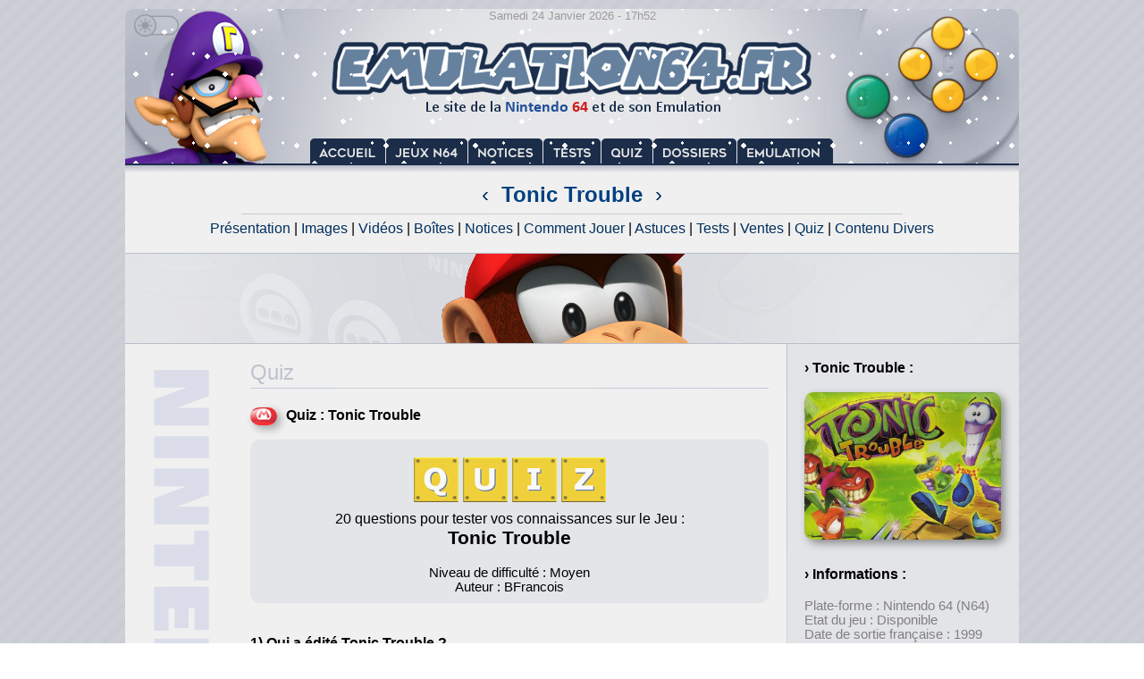

--- FILE ---
content_type: text/html; charset=UTF-8
request_url: https://emulation64.fr/?page=quiz&id=Tonic%20Trouble
body_size: 3780
content:

<!DOCTYPE HTML PUBLIC "-//W3C//DTD HTML 4.0 Transitional//EN">
<html lang="fr">
 <head>
  <meta charset="utf-8">
  <meta name="Author" content="Emulation64.fr">
  <meta name="Description" content="Le Site de la Nintendo 64 et de son Emulation">
  <meta name="Category" content="games,internet,software">
  <meta name="robots" content="index,follow">
  <meta name="Classification" content="jeux video">
  <meta name="Identifier-URL" content="https://www.emulation64.fr">
  <meta name="verify-v1" content="GGpV1l9XM1aIbzp1j/izPAlSe2InDSgLNrur5ZLFmp4=">
  <link rel="icon" type="image/png" href="emulation64-32x32.png" sizes="32x32">
  <link rel="icon" type="image/png" href="emulation64-192x192.png" sizes="192x192">
  <link rel="icon" type="image/png" href="emulation64-96x96.png" sizes="96x96">
  <link rel="icon" type="image/png" href="emulation64-16x16.png" sizes="16x16">
  <title>Quiz de Tonic Trouble sur Nintendo 64 (N64) - Emulation64.fr</title>
	<style>
		body {COLOR: #000000; font-family: 'Calibri', 'Candara', 'Segoe', 'Segoe UI', 'Optima', 'Arial', sans-serif; font-size: 12pt; width: 1000px; margin: 0 auto;}
  		A:link {COLOR: #002f5e; TEXT-DECORATION: none; background-color: transparent;}
		A:visited {COLOR: #002f5e; TEXT-DECORATION: none; background-color: transparent;}
		A:hover {COLOR: #002f5e; TEXT-DECORATION: underline; background-color: transparent;}
		}
		.container-img{
     display:block;
     overflow:hidden;
     }
		.vignette img{
		-webkit-transition: all 0.2s;
		-moz-transition: all 0.2s;
		-ms-transition: all 0.2s;
		-o-transition: all 0.2s;
		transition: all 0.2s;
		}
		.vignette:hover img{
		transform:rotate(0deg) scale(1.05);
		}
		.vignette0 img{
		-webkit-transition: all 1s;
		-moz-transition: all 1s;
		-ms-transition: all 1s;
		-o-transition: all 1s;
		transition: all 1s;
		}
		.vignette0:hover img{
		transform:rotate(360deg) scale(1);
		}
		.vignette2 img{
		-webkit-transition: all 0.2s;
		-moz-transition: all 0.2s;
		-ms-transition: all 0.2s;
		-o-transition: all 0.2s;
		transition: all 0.2s;
		}
		.vignette2:hover img{
		transform:rotate(0deg) scale(1.2);
		}
		.vignette3 img{
		-webkit-transition: all 2s;
		-moz-transition: all 2s;
		-ms-transition: all 2s;
		-o-transition: all 2s;
		transition: all 2s;
		}
		.vignette3:hover img{
		transform:rotate(3deg) scale(1.6);
		}
		
	</style>
 </head>
<body background="design/fond.png" marginheight="0" marginwidth="0" topmargin="0" leftmargin="0">
<table border="0" width="1000" cellspacing="0" cellpadding="0">
<tr>
	<td colspan="6" width="1000" height="10" valign="top" align="center"><div style="position:absolute;"><a href="dark.php?page=quiz&id=Tonic Trouble"><img title="Activer le Th&#232;me Sombre" src="design/lightmode.png" width="60" height="35" style="margin-top:6px;" border="0" onmouseover="this.src='design/lightmode2.png';" onmouseout="this.src='design/lightmode.png';"></a></div></td>
</tr>
<tr>
	<td colspan="6" width="1000" height="194" valign="top" background="design/emu64_10.jpg" style="border-radius: 10px 10px 0px 0px;" align="center"><table border="0" width="1000" cellspacing="0" cellpadding="0"><tr><td colspan="6" width="1000" height="194" valign="top" background="design/neige.gif" align="center"><font style="font-size:10pt;" color="#9b9b9b">Samedi 24 Janvier 2026 - 17h52</font><br><img src="design/vide.png" width="1000" height="134"><br><a href="?page=accueil"><img src="design/vide.png" width="85" height="20" border="0" title="Accueil"></a><a href="?page=jeux"><img src="design/vide.png" width="92" height="20" border="0" title="Jeux N64"></a><a href="?page=notices"><img src="design/vide.png" width="84" height="20" border="0" title="Notices"></a><a href="?page=tests"><img src="design/vide.png" width="65" height="20" border="0" title="Tests"></a><a href="?page=quiz"><img src="design/vide.png" width="58" height="20" border="0" title="Quiz"></a><a href="?page=dossiers"><img src="design/vide.png" width="94" height="20" border="0" title="Dossiers"></a><a href="?page=emulation"><img src="design/vide.png" width="107" height="20" border="0" title="Emulation"></a></td></tr></table></td>
</tr>
<tr>
	<td colspan="6" width="1000" valign="top" bgcolor="#F0F0F0" align="center"><font style="font-size:18pt;" color="#004080"><a href="?page=jeux&id=Tommy Thunder" title="Jeu Précédent : Tommy Thunder">&nbsp;&#8249;&nbsp;</a>&nbsp;<b>Tonic Trouble</b>&nbsp;<a href="?page=jeux&id=Tony Hawks Pro Skater" title="Jeu Suivant : Tony Hawks Pro Skater">&nbsp;&#8250;&nbsp;</a></font><br><img src="design/ligne.png" height="7" width="740" vspace="4"><br><a href="?page=jeux&id=Tonic Trouble">Présentation</a> | <a href="?page=images&id=Tonic Trouble">Images</a> | <a href="?page=videos&id=Tonic Trouble">Vidéos</a> | <a href="?page=boites&id=Tonic Trouble">Boîtes</a> | <a href="?page=notices&id=Tonic Trouble">Notices</a> | <a href="?page=commandes&id=Tonic Trouble">Comment Jouer</a> | <a href="?page=astuces&id=Tonic Trouble">Astuces</a> | <a href="?page=tests&id=Tonic Trouble">Tests</a> | <a href="?page=ventes&id=Tonic Trouble">Ventes</a> | <a href="?page=quiz&id=Tonic Trouble">Quiz</a> | <a href="?page=divers&id=Tonic Trouble">Contenu Divers</a><br>&nbsp;</td>
</tr>
<tr>
	<td colspan="6" width="1000" height="102" valign="top" bgcolor="#F0F0F0"><div style="position:absolute;z-index: 2;"><img src="design/ban0.png" width="1000" height="1"></div><div class="vignette3" style="display:block;overflow:hidden;"><img src="design/ico/ban15.jpg" width="1000" height="102"></div><div style="position:absolute;z-index: 2;margin-top:-1px;"><img src="design/ban0.png" width="1000" height="1"></div></td>
</tr>
<tr>
	<td width="140" valign="top" bgcolor="#F0F0F0"><img src="design/n64.png" width="130" height="650"><br><img src="design/vide.png" width="10" height="400"></td>
	<td width="580" valign="top" bgcolor="#F0F0F0" align="justify">&nbsp;<br>
<font style="font-size:18pt;" color="#bec2cc">Quiz</font><br>
<img src="design/ligne.png" width="580" height="7"><br>
<br>
<div style='float:left;'><img src='design/mario.png' vspace='0' width='30' height='20' style='margin-right:10px;border-radius: 10px;box-shadow:4px 4px 10px 0 rgba(0,0,0,0.4);opacity: 0.8;'></div><b>Quiz : Tonic Trouble</b><br><br><div style='background:#e3e5e8;border-radius: 10px;padding: 10px;' align='center'><img src='design/box.png' width='215' height='50' vspace='10' hspace='10' style='opacity: 1;'><br>20 questions pour tester vos connaissances sur le Jeu :<br><font style='font-size:16pt;'><b>Tonic Trouble</b></font><br><br><font style='font-size:11pt;'>Niveau de difficulté : Moyen<br>Auteur : BFrancois</font></div><br><br><form method="post" action="?page=quiz&id=Tonic Trouble"><b>1) Qui a édité Tonic Trouble ?</b><br><br><input type="radio" name="r1" value="1">Infogrames<br><input type="radio" name="r1"value="2">Namco<br><input type="radio" name="r1"value="3">Rare<br><input type="radio" name="r1"value="4">Ubisoft<br><br><br><b>2) En quelle année est-ce que le Jeu est sorti sur N64 ?</b><br><br><input type="radio" name="r2" value="1">1997<br><input type="radio" name="r2"value="2">1998<br><input type="radio" name="r2"value="3">1999<br><input type="radio" name="r2"value="4">2000<br><br><br><b>3) Tonic Trouble est un jeu de :</b><br><br><input type="radio" name="r3" value="1">Baston<br><input type="radio" name="r3"value="2">Course<br><input type="radio" name="r3"value="3">Plate-formes<br><input type="radio" name="r3"value="4">Rôle<br><br><br><b>4) Qui a développé le Jeu ?</b><br><br><input type="radio" name="r4" value="1">Atari<br><input type="radio" name="r4"value="2">Electronic Arts<br><input type="radio" name="r4"value="3">Infogrames<br><input type="radio" name="r4"value="4">Ubisoft<br><br><br><b>5) Tonic Trouble est sorti également sur :</b><br><br><input type="radio" name="r5" value="1">Gameboy<br><input type="radio" name="r5"value="2">Megadrive<br><input type="radio" name="r5"value="3">Playstation<br><input type="radio" name="r5"value="4">Saturn<br><br><br><b>6) Est-ce que le jeu possède un mode multijoueur ?</b><br><br><input type="radio" name="r6" value="1">Oui<br><input type="radio" name="r6"value="2">Non<br><br><br><b>7) En mode multi-joueurs, jusqu&#39;à combien de joueurs peuvent s&#39;affronter ?</b><br><br><input type="radio" name="r7" value="1">2<br><input type="radio" name="r7"value="2">3<br><input type="radio" name="r7"value="3">4<br><input type="radio" name="r7"value="4">Le jeu ne possède pas de mode multi-joueurs<br><br><br><b>8) Le personnage que l&#39;on incarne est un extraterrestre :</b><br><br><input type="radio" name="r8" value="1">Vrai<br><input type="radio" name="r8"value="2">Faux<br><br><br><b>9) Tout comme Rayman, Ed n&#39;a ni bras, ni jambes :</b><br><br><input type="radio" name="r9" value="1">Vrai<br><input type="radio" name="r9"value="2">Faux<br><br><br><b>10) L&#39;objectif principal de Ed est de récupérer :</b><br><br><input type="radio" name="r10" value="1">Une baguette magique<br><input type="radio" name="r10"value="2">Une cannette<br><input type="radio" name="r10"value="3">Une montre en Or<br><input type="radio" name="r10"value="4">Un oeuf de Mammouth<br><br><br><b>11) Le personnage caché derrière un journal s&#39;appelle :</b><br><br><input type="radio" name="r11" value="1">L&#39;Agent Xiz<br><input type="radio" name="r11"value="2">L&#39;Agent Xyz<br><input type="radio" name="r11"value="3">L&#39;Agent Wiz<br><input type="radio" name="r11"value="4">L&#39;Agent Wyz<br><br><br><b>12) La fille du Doc s&#39;appelle :</b><br><br><input type="radio" name="r12" value="1">Any<br><input type="radio" name="r12"value="2">Cathy<br><input type="radio" name="r12"value="3">Mary<br><input type="radio" name="r12"value="4">Suzy<br><br><br><b>13) Comment s&#39;appelle votre grand ennemi ?</b><br><br><input type="radio" name="r13" value="1">L&#39;agent Mad<br><input type="radio" name="r13"value="2">Cruedo<br><input type="radio" name="r13"value="3">Grögh<br><input type="radio" name="r13"value="4">Magneto<br><br><br><b>14) Le noeud papillon permet à Ed de :</b><br><br><input type="radio" name="r14" value="1">Nager<br><input type="radio" name="r14"value="2">Plonger sour l&#39;eau<br><input type="radio" name="r14"value="3">Tirer sur les ennemeis<br><input type="radio" name="r14"value="4">Voler<br><br><br><b>15) En ingurgitant de la vanille, Ed devient Super Ed :</b><br><br><input type="radio" name="r15" value="1">Vrai<br><input type="radio" name="r15"value="2">Faux<br><br><br><b>16) Grâce au pouvoir de Caméléon, Ed peut se transformer en Momie :</b><br><br><input type="radio" name="r16" value="1">Vrai<br><input type="radio" name="r16"value="2">Faux<br><br><br><b>17) Comment s&#39;appelle la mixture permettant de modifier le comportement des végétaux ?</b><br><br><input type="radio" name="r17" value="1">Bitura<br><input type="radio" name="r17"value="2">Gangra<br><input type="radio" name="r17"value="3">Grögha<br><input type="radio" name="r17"value="4">Vegeta<br><br><br><b>18) Qui a créé cette mixture ?</b><br><br><input type="radio" name="r18" value="1">Ed<br><input type="radio" name="r18"value="2">Le Doc<br><input type="radio" name="r18"value="3">Le Pharmacien<br><input type="radio" name="r18"value="4">Suzy<br><br><br><b>19) L&#39;histoire se déroule sur terre :</b><br><br><input type="radio" name="r19" value="1">Vrai<br><input type="radio" name="r19"value="2">Faux<br><br><br><b>20) Le jeu propose plus de 10 univers :</b><br><br><input type="radio" name="r20" value="1">Vrai<br><input type="radio" name="r20"value="2">Faux<br><br><br><div align="center"><input type="submit" id="submit" value="&nbsp;&nbsp;&nbsp;&nbsp;&nbsp;Découvrir mon Score !&nbsp;&nbsp;&nbsp;&nbsp;&nbsp;" name="validation" style="padding: 10px;"></div></form><br><br><div style='background:#e3e5e8;border-radius: 10px;padding: 10px;'><a href='?page=quiz'><b>Cliquez ici</b></a> pour voir les autres Quiz Nintendo 64.</div><br><br>&nbsp;	
	
	<br>&nbsp;
	</td>
	<td width="20" valign="top" bgcolor="#F0F0F0">&nbsp;</td>
	<td width="20" valign="top" bgcolor="#e3e4e7" align="left"><img src="design/vertical.png" width="1" height="700"></td>
	<td width="220" valign="top" bgcolor="#e3e4e7">&nbsp;<br>
	
	<b>&#155; Tonic Trouble&nbsp;:</b><br><br><div style="float:left;" class="vignette"><a href="?page=jeux&id=Tonic Trouble"><img src="design/logo/Tonic Trouble.JPG" width="220" height="165" style="margin-bottom:12px;border-radius: 10px;opacity: 1;box-shadow:4px 4px 10px 0 rgba(0,0,0,0.4);" title="Tonic Trouble"></a></div><br>&nbsp;<br><b>&#155; Informations&nbsp;:</b><br><br><font style="font-size:11pt;" color="#808080">Plate-forme : Nintendo 64 (N64)<br>Etat du jeu : Disponible<br>Date de sortie française : 1999<br>31 août 1999 (USA)<br><img src='design/vide.png' width='10' height='8'><br>Genre : Plates-formes<br>Jouable uniquement en solo<br><img src='design/vide.png' width='10' height='8'><br>Développeur : Ubisoft<br>Editeur : Ubisoft<br><img src='design/vide.png' width='10' height='8'><br></font><br>	</td>
	<td width="20" valign="top" bgcolor="#e3e4e7">&nbsp;</td>
</tr>
<tr>
	<td colspan="6" width="1000" height="60" valign="middle" background="design/ico/ban0.jpg" align="center" style="border-radius: 0px 0px 10px 10px;"><img src="design/vide.png" width="10" height="7"><br><font style="font-size:12pt;" color="#1a2d4b"><b>2001 - 2026 Emulation64.fr / Emulation64.net</b></font><br><img src="design/vide.png" width="10" height="7"><br><a href="?page=infos#contact"><font style="font-size:10pt;" color="#808080">Contact</font></a> - <a href="?page=infos#cookies"><font style="font-size:10pt;" color="#808080">Cookies</font></a> - <a href="?page=maj"><font style="font-size:10pt;" color="#808080">Mises &#224; jour</font></a></td>
</tr>
<tr>
	<td colspan="6" width="1000" height="10" valign="top" align="center"></td>
</tr>
</table>
</body>
</html>